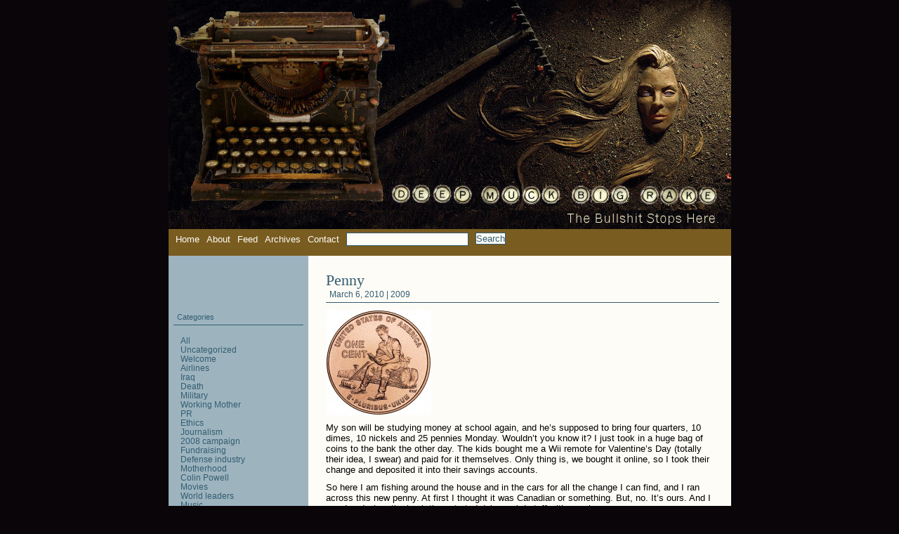

--- FILE ---
content_type: text/html; charset=UTF-8
request_url: https://deepmuckbigrake.com/tag/activities/
body_size: 43478
content:
<!DOCTYPE html PUBLIC "-//W3C//DTD XHTML 1.0 Transitional//EN" "http://www.w3.org/TR/xhtml1/DTD/xhtml1-transitional.dtd">
<html xmlns="http://www.w3.org/1999/xhtml">

<head profile="http://gmpg.org/xfn/11">
	<meta http-equiv="Content-Type" content="text/html; charset=UTF-8" />

	<title>Deep Muck Big Rake &raquo; Activities</title>

	<style type="text/css" media="screen">
		@import url( https://deepmuckbigrake.com/wp-content/themes/deepmuckbigrake/style.css );
	</style>

	<link rel="alternate" type="application/rss+xml" title="RSS 2.0" href="https://deepmuckbigrake.com/feed/" />
	
	<link rel="pingback" href="https://deepmuckbigrake.com/xmlrpc.php" />
        	<link rel='archives' title='April 2022' href='https://deepmuckbigrake.com/2022/04/' />
	<link rel='archives' title='December 2021' href='https://deepmuckbigrake.com/2021/12/' />
	<link rel='archives' title='June 2016' href='https://deepmuckbigrake.com/2016/06/' />
	<link rel='archives' title='May 2016' href='https://deepmuckbigrake.com/2016/05/' />
	<link rel='archives' title='April 2016' href='https://deepmuckbigrake.com/2016/04/' />
	<link rel='archives' title='September 2014' href='https://deepmuckbigrake.com/2014/09/' />
	<link rel='archives' title='March 2013' href='https://deepmuckbigrake.com/2013/03/' />
	<link rel='archives' title='August 2012' href='https://deepmuckbigrake.com/2012/08/' />
	<link rel='archives' title='March 2012' href='https://deepmuckbigrake.com/2012/03/' />
	<link rel='archives' title='February 2012' href='https://deepmuckbigrake.com/2012/02/' />
	<link rel='archives' title='January 2012' href='https://deepmuckbigrake.com/2012/01/' />
	<link rel='archives' title='October 2011' href='https://deepmuckbigrake.com/2011/10/' />
	<link rel='archives' title='September 2011' href='https://deepmuckbigrake.com/2011/09/' />
	<link rel='archives' title='August 2011' href='https://deepmuckbigrake.com/2011/08/' />
	<link rel='archives' title='July 2011' href='https://deepmuckbigrake.com/2011/07/' />
	<link rel='archives' title='June 2011' href='https://deepmuckbigrake.com/2011/06/' />
	<link rel='archives' title='May 2011' href='https://deepmuckbigrake.com/2011/05/' />
	<link rel='archives' title='April 2011' href='https://deepmuckbigrake.com/2011/04/' />
	<link rel='archives' title='March 2011' href='https://deepmuckbigrake.com/2011/03/' />
	<link rel='archives' title='February 2011' href='https://deepmuckbigrake.com/2011/02/' />
	<link rel='archives' title='January 2011' href='https://deepmuckbigrake.com/2011/01/' />
	<link rel='archives' title='December 2010' href='https://deepmuckbigrake.com/2010/12/' />
	<link rel='archives' title='November 2010' href='https://deepmuckbigrake.com/2010/11/' />
	<link rel='archives' title='October 2010' href='https://deepmuckbigrake.com/2010/10/' />
	<link rel='archives' title='September 2010' href='https://deepmuckbigrake.com/2010/09/' />
	<link rel='archives' title='August 2010' href='https://deepmuckbigrake.com/2010/08/' />
	<link rel='archives' title='July 2010' href='https://deepmuckbigrake.com/2010/07/' />
	<link rel='archives' title='June 2010' href='https://deepmuckbigrake.com/2010/06/' />
	<link rel='archives' title='May 2010' href='https://deepmuckbigrake.com/2010/05/' />
	<link rel='archives' title='April 2010' href='https://deepmuckbigrake.com/2010/04/' />
	<link rel='archives' title='March 2010' href='https://deepmuckbigrake.com/2010/03/' />
	<link rel='archives' title='February 2010' href='https://deepmuckbigrake.com/2010/02/' />
	<link rel='archives' title='January 2010' href='https://deepmuckbigrake.com/2010/01/' />
	<link rel='archives' title='December 2009' href='https://deepmuckbigrake.com/2009/12/' />
	<link rel='archives' title='November 2009' href='https://deepmuckbigrake.com/2009/11/' />
	<link rel='archives' title='October 2009' href='https://deepmuckbigrake.com/2009/10/' />
	<link rel='archives' title='September 2009' href='https://deepmuckbigrake.com/2009/09/' />
	<link rel='archives' title='August 2009' href='https://deepmuckbigrake.com/2009/08/' />
	<link rel='archives' title='July 2009' href='https://deepmuckbigrake.com/2009/07/' />
	<link rel='archives' title='June 2009' href='https://deepmuckbigrake.com/2009/06/' />
	<link rel='archives' title='May 2009' href='https://deepmuckbigrake.com/2009/05/' />
	<link rel='archives' title='April 2009' href='https://deepmuckbigrake.com/2009/04/' />
	<link rel='archives' title='March 2009' href='https://deepmuckbigrake.com/2009/03/' />
	<link rel='archives' title='February 2009' href='https://deepmuckbigrake.com/2009/02/' />
	<link rel='archives' title='January 2009' href='https://deepmuckbigrake.com/2009/01/' />
	<link rel='archives' title='December 2008' href='https://deepmuckbigrake.com/2008/12/' />
	<link rel='archives' title='November 2008' href='https://deepmuckbigrake.com/2008/11/' />
	<link rel='archives' title='October 2008' href='https://deepmuckbigrake.com/2008/10/' />
	<link rel='archives' title='September 2008' href='https://deepmuckbigrake.com/2008/09/' />
	<link rel='archives' title='August 2008' href='https://deepmuckbigrake.com/2008/08/' />
	<link rel='archives' title='July 2008' href='https://deepmuckbigrake.com/2008/07/' />
	<link rel='archives' title='June 2008' href='https://deepmuckbigrake.com/2008/06/' />
	<link rel='archives' title='May 2008' href='https://deepmuckbigrake.com/2008/05/' />
	<link rel='archives' title='April 2008' href='https://deepmuckbigrake.com/2008/04/' />
	<link rel='archives' title='March 2008' href='https://deepmuckbigrake.com/2008/03/' />
	<link rel='archives' title='February 2008' href='https://deepmuckbigrake.com/2008/02/' />
	<link rel='archives' title='January 2008' href='https://deepmuckbigrake.com/2008/01/' />
	<link rel='archives' title='December 2007' href='https://deepmuckbigrake.com/2007/12/' />
	<link rel='archives' title='November 2007' href='https://deepmuckbigrake.com/2007/11/' />
	<link rel='archives' title='October 2007' href='https://deepmuckbigrake.com/2007/10/' />
	<link rel='archives' title='September 2007' href='https://deepmuckbigrake.com/2007/09/' />
	<link rel='archives' title='August 2007' href='https://deepmuckbigrake.com/2007/08/' />
	<link rel='archives' title='July 2007' href='https://deepmuckbigrake.com/2007/07/' />
	<meta name='robots' content='max-image-preview:large' />
<link rel="alternate" type="application/rss+xml" title="Deep Muck Big Rake &raquo; Activities Tag Feed" href="https://deepmuckbigrake.com/tag/activities/feed/" />
<style id='wp-img-auto-sizes-contain-inline-css' type='text/css'>
img:is([sizes=auto i],[sizes^="auto," i]){contain-intrinsic-size:3000px 1500px}
/*# sourceURL=wp-img-auto-sizes-contain-inline-css */
</style>
<style id='wp-emoji-styles-inline-css' type='text/css'>

	img.wp-smiley, img.emoji {
		display: inline !important;
		border: none !important;
		box-shadow: none !important;
		height: 1em !important;
		width: 1em !important;
		margin: 0 0.07em !important;
		vertical-align: -0.1em !important;
		background: none !important;
		padding: 0 !important;
	}
/*# sourceURL=wp-emoji-styles-inline-css */
</style>
<style id='wp-block-library-inline-css' type='text/css'>
:root{--wp-block-synced-color:#7a00df;--wp-block-synced-color--rgb:122,0,223;--wp-bound-block-color:var(--wp-block-synced-color);--wp-editor-canvas-background:#ddd;--wp-admin-theme-color:#007cba;--wp-admin-theme-color--rgb:0,124,186;--wp-admin-theme-color-darker-10:#006ba1;--wp-admin-theme-color-darker-10--rgb:0,107,160.5;--wp-admin-theme-color-darker-20:#005a87;--wp-admin-theme-color-darker-20--rgb:0,90,135;--wp-admin-border-width-focus:2px}@media (min-resolution:192dpi){:root{--wp-admin-border-width-focus:1.5px}}.wp-element-button{cursor:pointer}:root .has-very-light-gray-background-color{background-color:#eee}:root .has-very-dark-gray-background-color{background-color:#313131}:root .has-very-light-gray-color{color:#eee}:root .has-very-dark-gray-color{color:#313131}:root .has-vivid-green-cyan-to-vivid-cyan-blue-gradient-background{background:linear-gradient(135deg,#00d084,#0693e3)}:root .has-purple-crush-gradient-background{background:linear-gradient(135deg,#34e2e4,#4721fb 50%,#ab1dfe)}:root .has-hazy-dawn-gradient-background{background:linear-gradient(135deg,#faaca8,#dad0ec)}:root .has-subdued-olive-gradient-background{background:linear-gradient(135deg,#fafae1,#67a671)}:root .has-atomic-cream-gradient-background{background:linear-gradient(135deg,#fdd79a,#004a59)}:root .has-nightshade-gradient-background{background:linear-gradient(135deg,#330968,#31cdcf)}:root .has-midnight-gradient-background{background:linear-gradient(135deg,#020381,#2874fc)}:root{--wp--preset--font-size--normal:16px;--wp--preset--font-size--huge:42px}.has-regular-font-size{font-size:1em}.has-larger-font-size{font-size:2.625em}.has-normal-font-size{font-size:var(--wp--preset--font-size--normal)}.has-huge-font-size{font-size:var(--wp--preset--font-size--huge)}.has-text-align-center{text-align:center}.has-text-align-left{text-align:left}.has-text-align-right{text-align:right}.has-fit-text{white-space:nowrap!important}#end-resizable-editor-section{display:none}.aligncenter{clear:both}.items-justified-left{justify-content:flex-start}.items-justified-center{justify-content:center}.items-justified-right{justify-content:flex-end}.items-justified-space-between{justify-content:space-between}.screen-reader-text{border:0;clip-path:inset(50%);height:1px;margin:-1px;overflow:hidden;padding:0;position:absolute;width:1px;word-wrap:normal!important}.screen-reader-text:focus{background-color:#ddd;clip-path:none;color:#444;display:block;font-size:1em;height:auto;left:5px;line-height:normal;padding:15px 23px 14px;text-decoration:none;top:5px;width:auto;z-index:100000}html :where(.has-border-color){border-style:solid}html :where([style*=border-top-color]){border-top-style:solid}html :where([style*=border-right-color]){border-right-style:solid}html :where([style*=border-bottom-color]){border-bottom-style:solid}html :where([style*=border-left-color]){border-left-style:solid}html :where([style*=border-width]){border-style:solid}html :where([style*=border-top-width]){border-top-style:solid}html :where([style*=border-right-width]){border-right-style:solid}html :where([style*=border-bottom-width]){border-bottom-style:solid}html :where([style*=border-left-width]){border-left-style:solid}html :where(img[class*=wp-image-]){height:auto;max-width:100%}:where(figure){margin:0 0 1em}html :where(.is-position-sticky){--wp-admin--admin-bar--position-offset:var(--wp-admin--admin-bar--height,0px)}@media screen and (max-width:600px){html :where(.is-position-sticky){--wp-admin--admin-bar--position-offset:0px}}

/*# sourceURL=wp-block-library-inline-css */
</style>
<style id='classic-theme-styles-inline-css' type='text/css'>
/*! This file is auto-generated */
.wp-block-button__link{color:#fff;background-color:#32373c;border-radius:9999px;box-shadow:none;text-decoration:none;padding:calc(.667em + 2px) calc(1.333em + 2px);font-size:1.125em}.wp-block-file__button{background:#32373c;color:#fff;text-decoration:none}
/*# sourceURL=/wp-includes/css/classic-themes.min.css */
</style>
<link rel='stylesheet' id='titan-adminbar-styles-css' href='https://deepmuckbigrake.com/wp-content/plugins/anti-spam/assets/css/admin-bar.css?ver=7.4.0' type='text/css' media='all' />
<link rel="https://api.w.org/" href="https://deepmuckbigrake.com/wp-json/" /><link rel="alternate" title="JSON" type="application/json" href="https://deepmuckbigrake.com/wp-json/wp/v2/tags/891" /><link rel="EditURI" type="application/rsd+xml" title="RSD" href="https://deepmuckbigrake.com/xmlrpc.php?rsd" />
	
<style type="text/css">
	ul.farc{
	}
	ul.farc li{
		}
	ul.farc li a{
	}
</style>
	
</head>

<body data-rsssl=1>

<div id="container">

<div id="container-image"></div>



<div id="topmenu">

<a href="">Home</a>
<a href="/about/">About</a>
<a href="https://deepmuckbigrake.com/feed" title="Subscribe to my feed, Deep Muck Big Rake" rel="alternate" type="application/rss+xml">Feed</a>
<a href="/archives/">Archives</a>
<a href="mailto:deepmuckbigrake@yahoo.com">Contact</a>
<form method="get" id="searchform" action="/index.php">
<p><input type="text" value="" name="s" id="s" />
<input type="submit" id="searchsubmit" value="Search" />
</p>
</form>

</div>
<div id="content">


<div class="storycontent">

    <h1>Penny</h1>
 
    <h3>March 6, 2010 | <a href="https://deepmuckbigrake.com/category/2009/" rel="category tag">2009</a></h3>
	
	<p><a href='https://deepmuckbigrake.com/wp-content/uploads/2010/03/penny.jpg' target = "blank"><img decoding="async" src="https://deepmuckbigrake.com/wp-content/uploads/2010/03/penny-150x150.jpg" alt="" title="penny" width="150" height="150" class="alignnone size-thumbnail wp-image-2135" srcset="https://deepmuckbigrake.com/wp-content/uploads/2010/03/penny-150x150.jpg 150w, https://deepmuckbigrake.com/wp-content/uploads/2010/03/penny-300x300.jpg 300w, https://deepmuckbigrake.com/wp-content/uploads/2010/03/penny.jpg 854w" sizes="(max-width: 150px) 100vw, 150px" /></a></p>
<p>My son will be studying money at school again, and he&#8217;s supposed to bring four quarters, 10 dimes, 10 nickels and 25 pennies Monday. Wouldn&#8217;t you know it? I just took in a huge bag of coins to the bank the other day. The kids bought me a Wii remote for Valentine&#8217;s Day (totally their idea, I swear) and paid for it themselves. Only thing is, we bought it online, so I took their change and deposited it into their savings accounts.</p>
<p>So here I am fishing around the house and in the cars for all the change I can find, and I ran across this new penny. At first I thought it was Canadian or something. But, no. It&#8217;s ours. And I wondered when the heck they started doing weird stuff with pennies.</p>
<p>Turns out: last year, after almost 50 years of the same thing on the back of a penny. The back of the penny was redesigned to celebrate the bicentennial of Abraham Lincoln&#8217;s birth. This one is known as the &#8220;Indiana Penny&#8221; because it shows him &#8220;reading while taking a break from rail splitting&#8221; in Indiana.</p>
<p>Ah well. Learn something new every day.</p>
<p>Anyone have nickels? I&#8217;m still four short.</p>

    <div class="post">
                


Posted by Becky @ <a href="https://deepmuckbigrake.com/2010/03/06/penny/" rel="bookmark" title="Permanent Link">6:13 pm</a>  | <a href="https://deepmuckbigrake.com/2010/03/06/penny/#comments" class="comments-link" >3 Comments</a>&nbsp;&nbsp;    </div>

</div>
	
	<!--
	<rdf:RDF xmlns:rdf="http://www.w3.org/1999/02/22-rdf-syntax-ns#"
			xmlns:dc="http://purl.org/dc/elements/1.1/"
			xmlns:trackback="http://madskills.com/public/xml/rss/module/trackback/">
		<rdf:Description rdf:about="https://deepmuckbigrake.com/2010/03/06/penny/"
    dc:identifier="https://deepmuckbigrake.com/2010/03/06/penny/"
    dc:title="Penny"
    trackback:ping="https://deepmuckbigrake.com/2010/03/06/penny/trackback/" />
</rdf:RDF>	-->


<div class="navigation">
<div class="alignleft"></div>
<div class="alignright"></div>
</div>


</div>


<div id="side">

<br /><br />

<ul></ul>
<br />

<h3>Categories</h3>
<ul><li class='cat-item-all'><a href='https://deepmuckbigrake.com/'>All</a></li>	<li class="cat-item cat-item-1"><a href="https://deepmuckbigrake.com/category/uncategorized/">Uncategorized</a>
</li>
	<li class="cat-item cat-item-3"><a href="https://deepmuckbigrake.com/category/welcome/">Welcome</a>
</li>
	<li class="cat-item cat-item-4"><a href="https://deepmuckbigrake.com/category/airlines/">Airlines</a>
</li>
	<li class="cat-item cat-item-5"><a href="https://deepmuckbigrake.com/category/iraq/">Iraq</a>
</li>
	<li class="cat-item cat-item-7"><a href="https://deepmuckbigrake.com/category/death/">Death</a>
</li>
	<li class="cat-item cat-item-8"><a href="https://deepmuckbigrake.com/category/military/">Military</a>
</li>
	<li class="cat-item cat-item-9"><a href="https://deepmuckbigrake.com/category/working-mother/">Working Mother</a>
</li>
	<li class="cat-item cat-item-10"><a href="https://deepmuckbigrake.com/category/pr/">PR</a>
</li>
	<li class="cat-item cat-item-11"><a href="https://deepmuckbigrake.com/category/ethics/">Ethics</a>
</li>
	<li class="cat-item cat-item-12"><a href="https://deepmuckbigrake.com/category/journalism/">Journalism</a>
</li>
	<li class="cat-item cat-item-13"><a href="https://deepmuckbigrake.com/category/2008-campaign/">2008 campaign</a>
</li>
	<li class="cat-item cat-item-14"><a href="https://deepmuckbigrake.com/category/fundraising/">Fundraising</a>
</li>
	<li class="cat-item cat-item-15"><a href="https://deepmuckbigrake.com/category/defense-industry/">Defense industry</a>
</li>
	<li class="cat-item cat-item-17"><a href="https://deepmuckbigrake.com/category/motherhood/">Motherhood</a>
</li>
	<li class="cat-item cat-item-19"><a href="https://deepmuckbigrake.com/category/colin-powell/">Colin Powell</a>
</li>
	<li class="cat-item cat-item-20"><a href="https://deepmuckbigrake.com/category/movies/">Movies</a>
</li>
	<li class="cat-item cat-item-23"><a href="https://deepmuckbigrake.com/category/world-leaders/">World leaders</a>
</li>
	<li class="cat-item cat-item-24"><a href="https://deepmuckbigrake.com/category/music/">Music</a>
</li>
	<li class="cat-item cat-item-25"><a href="https://deepmuckbigrake.com/category/caption-contest/">Caption contest</a>
</li>
	<li class="cat-item cat-item-27"><a href="https://deepmuckbigrake.com/category/msm/">MSM</a>
</li>
	<li class="cat-item cat-item-28"><a href="https://deepmuckbigrake.com/category/paris-hilton-effect/">Paris Hilton Effect</a>
</li>
	<li class="cat-item cat-item-29"><a href="https://deepmuckbigrake.com/category/stop-the-presses/">Stop the presses!</a>
</li>
	<li class="cat-item cat-item-30"><a href="https://deepmuckbigrake.com/category/dignitary-visits/">Dignitary visits</a>
</li>
	<li class="cat-item cat-item-31"><a href="https://deepmuckbigrake.com/category/my-neighborhood/">My neighborhood</a>
</li>
	<li class="cat-item cat-item-32"><a href="https://deepmuckbigrake.com/category/local-news/">Local news</a>
</li>
	<li class="cat-item cat-item-33"><a href="https://deepmuckbigrake.com/category/family/">Family</a>
</li>
	<li class="cat-item cat-item-34"><a href="https://deepmuckbigrake.com/category/work/">Work</a>
</li>
	<li class="cat-item cat-item-36"><a href="https://deepmuckbigrake.com/category/afghanistan/">Afghanistan</a>
</li>
	<li class="cat-item cat-item-37"><a href="https://deepmuckbigrake.com/category/middle-east/">Middle East</a>
</li>
	<li class="cat-item cat-item-38"><a href="https://deepmuckbigrake.com/category/debates/">Debates</a>
</li>
	<li class="cat-item cat-item-39"><a href="https://deepmuckbigrake.com/category/vacation/">Vacation</a>
</li>
	<li class="cat-item cat-item-40"><a href="https://deepmuckbigrake.com/category/books/">Books</a>
</li>
	<li class="cat-item cat-item-41"><a href="https://deepmuckbigrake.com/category/school/">School</a>
</li>
	<li class="cat-item cat-item-42"><a href="https://deepmuckbigrake.com/category/blogging/">Blogging</a>
</li>
	<li class="cat-item cat-item-45"><a href="https://deepmuckbigrake.com/category/thinking-blogger-award/">Thinking Blogger Award</a>
</li>
	<li class="cat-item cat-item-46"><a href="https://deepmuckbigrake.com/category/mrap-vehicles/">MRAP vehicles</a>
</li>
	<li class="cat-item cat-item-47"><a href="https://deepmuckbigrake.com/category/lawyers/">Lawyers</a>
</li>
	<li class="cat-item cat-item-48"><a href="https://deepmuckbigrake.com/category/getting-sick/">Getting sick</a>
</li>
	<li class="cat-item cat-item-49"><a href="https://deepmuckbigrake.com/category/weird-things/">Weird things</a>
</li>
	<li class="cat-item cat-item-50"><a href="https://deepmuckbigrake.com/category/traveling/">Traveling</a>
</li>
	<li class="cat-item cat-item-51"><a href="https://deepmuckbigrake.com/category/research/">Research</a>
</li>
	<li class="cat-item cat-item-52"><a href="https://deepmuckbigrake.com/category/statistics/">Statistics</a>
</li>
	<li class="cat-item cat-item-53"><a href="https://deepmuckbigrake.com/category/george-bush/">George Bush</a>
</li>
	<li class="cat-item cat-item-54"><a href="https://deepmuckbigrake.com/category/guest-post/">Guest post</a>
</li>
	<li class="cat-item cat-item-55"><a href="https://deepmuckbigrake.com/category/education/">Education</a>
</li>
	<li class="cat-item cat-item-56"><a href="https://deepmuckbigrake.com/category/parenting/">Parenting</a>
</li>
	<li class="cat-item cat-item-57"><a href="https://deepmuckbigrake.com/category/opinion/">Opinion</a>
</li>
	<li class="cat-item cat-item-58"><a href="https://deepmuckbigrake.com/category/dad2twins/">Dad2twins</a>
</li>
	<li class="cat-item cat-item-59"><a href="https://deepmuckbigrake.com/category/words/">Words</a>
</li>
	<li class="cat-item cat-item-60"><a href="https://deepmuckbigrake.com/category/stephen-king/">Stephen King</a>
</li>
	<li class="cat-item cat-item-61"><a href="https://deepmuckbigrake.com/category/north-carolina/">North Carolina</a>
</li>
	<li class="cat-item cat-item-62"><a href="https://deepmuckbigrake.com/category/souvenirs/">Souvenirs</a>
</li>
	<li class="cat-item cat-item-63"><a href="https://deepmuckbigrake.com/category/lawsuit/">Lawsuit</a>
</li>
	<li class="cat-item cat-item-64"><a href="https://deepmuckbigrake.com/category/nebraska/">Nebraska</a>
</li>
	<li class="cat-item cat-item-65"><a href="https://deepmuckbigrake.com/category/ernie-chambers/">Ernie Chambers</a>
</li>
	<li class="cat-item cat-item-66"><a href="https://deepmuckbigrake.com/category/safety/">Safety</a>
</li>
	<li class="cat-item cat-item-67"><a href="https://deepmuckbigrake.com/category/traffic/">Traffic</a>
</li>
	<li class="cat-item cat-item-68"><a href="https://deepmuckbigrake.com/category/audience-participation/">Audience participation</a>
</li>
	<li class="cat-item cat-item-69"><a href="https://deepmuckbigrake.com/category/quotes/">Quotes</a>
</li>
	<li class="cat-item cat-item-70"><a href="https://deepmuckbigrake.com/category/picking-nits/">Picking nits</a>
</li>
	<li class="cat-item cat-item-71"><a href="https://deepmuckbigrake.com/category/myanmar/">Myanmar</a>
</li>
	<li class="cat-item cat-item-72"><a href="https://deepmuckbigrake.com/category/media/">Media</a>
</li>
	<li class="cat-item cat-item-73"><a href="https://deepmuckbigrake.com/category/advertising/">Advertising</a>
</li>
	<li class="cat-item cat-item-74"><a href="https://deepmuckbigrake.com/category/mtv/">MTV</a>
</li>
	<li class="cat-item cat-item-76"><a href="https://deepmuckbigrake.com/category/delurking-day/">Delurking Day</a>
</li>
	<li class="cat-item cat-item-77"><a href="https://deepmuckbigrake.com/category/race/">Race</a>
</li>
	<li class="cat-item cat-item-79"><a href="https://deepmuckbigrake.com/category/dc/">D.C.</a>
</li>
	<li class="cat-item cat-item-80"><a href="https://deepmuckbigrake.com/category/shoes/">Shoes</a>
</li>
	<li class="cat-item cat-item-81"><a href="https://deepmuckbigrake.com/category/weather/">Weather</a>
</li>
	<li class="cat-item cat-item-83"><a href="https://deepmuckbigrake.com/category/slbtm/">SLBTM</a>
</li>
	<li class="cat-item cat-item-84"><a href="https://deepmuckbigrake.com/category/health/">Health</a>
</li>
	<li class="cat-item cat-item-85"><a href="https://deepmuckbigrake.com/category/medical/">Medical</a>
</li>
	<li class="cat-item cat-item-86"><a href="https://deepmuckbigrake.com/category/pharma/">Pharma</a>
</li>
	<li class="cat-item cat-item-87"><a href="https://deepmuckbigrake.com/category/breast-cancer/">Breast cancer</a>
</li>
	<li class="cat-item cat-item-89"><a href="https://deepmuckbigrake.com/category/benefits/">Benefits</a>
</li>
	<li class="cat-item cat-item-90"><a href="https://deepmuckbigrake.com/category/ecuador/">Ecuador</a>
</li>
	<li class="cat-item cat-item-91"><a href="https://deepmuckbigrake.com/category/ppd/">PPD</a>
</li>
	<li class="cat-item cat-item-92"><a href="https://deepmuckbigrake.com/category/mothers-act/">MOTHERS Act</a>
</li>
	<li class="cat-item cat-item-93"><a href="https://deepmuckbigrake.com/category/tracy-thompson/">Tracy Thompson</a>
</li>
	<li class="cat-item cat-item-96"><a href="https://deepmuckbigrake.com/category/fema/">FEMA</a>
</li>
	<li class="cat-item cat-item-97"><a href="https://deepmuckbigrake.com/category/us-government/">U.S. government</a>
</li>
	<li class="cat-item cat-item-98"><a href="https://deepmuckbigrake.com/category/california-fires/">California fires</a>
</li>
	<li class="cat-item cat-item-99"><a href="https://deepmuckbigrake.com/category/blackwater/">Blackwater</a>
</li>
	<li class="cat-item cat-item-100"><a href="https://deepmuckbigrake.com/category/stuff/">Stuff</a>
</li>
	<li class="cat-item cat-item-101"><a href="https://deepmuckbigrake.com/category/blogland-games/">Blogland games</a>
</li>
	<li class="cat-item cat-item-102"><a href="https://deepmuckbigrake.com/category/veterans-day/">Veterans Day</a>
</li>
	<li class="cat-item cat-item-103"><a href="https://deepmuckbigrake.com/category/iava/">IAVA</a>
</li>
	<li class="cat-item cat-item-104"><a href="https://deepmuckbigrake.com/category/rfid/">RFID</a>
</li>
	<li class="cat-item cat-item-105"><a href="https://deepmuckbigrake.com/category/pharmaceuticals/">Pharmaceuticals</a>
</li>
	<li class="cat-item cat-item-106"><a href="https://deepmuckbigrake.com/category/en-far/">En far</a>
</li>
	<li class="cat-item cat-item-107"><a href="https://deepmuckbigrake.com/category/denmark/">Denmark</a>
</li>
	<li class="cat-item cat-item-108"><a href="https://deepmuckbigrake.com/category/daddy-bloggers/">Daddy bloggers</a>
</li>
	<li class="cat-item cat-item-109"><a href="https://deepmuckbigrake.com/category/economics/">Economics</a>
</li>
	<li class="cat-item cat-item-110"><a href="https://deepmuckbigrake.com/category/politics/">Politics</a>
</li>
	<li class="cat-item cat-item-111"><a href="https://deepmuckbigrake.com/category/iceland/">Iceland</a>
</li>
	<li class="cat-item cat-item-112"><a href="https://deepmuckbigrake.com/category/norway/">Norway</a>
</li>
	<li class="cat-item cat-item-113"><a href="https://deepmuckbigrake.com/category/iran/">Iran</a>
</li>
	<li class="cat-item cat-item-114"><a href="https://deepmuckbigrake.com/category/triplets/">Triplets</a>
</li>
	<li class="cat-item cat-item-115"><a href="https://deepmuckbigrake.com/category/quadruplets/">Quadruplets</a>
</li>
	<li class="cat-item cat-item-116"><a href="https://deepmuckbigrake.com/category/quintuplets/">Quintuplets</a>
</li>
	<li class="cat-item cat-item-117"><a href="https://deepmuckbigrake.com/category/photography/">Photography</a>
</li>
	<li class="cat-item cat-item-118"><a href="https://deepmuckbigrake.com/category/television/">Television</a>
</li>
	<li class="cat-item cat-item-119"><a href="https://deepmuckbigrake.com/category/1980s/">1980s</a>
</li>
	<li class="cat-item cat-item-120"><a href="https://deepmuckbigrake.com/category/twins/">Twins</a>
</li>
	<li class="cat-item cat-item-121"><a href="https://deepmuckbigrake.com/category/friends/">Friends</a>
</li>
	<li class="cat-item cat-item-122"><a href="https://deepmuckbigrake.com/category/thanksgiving/">Thanksgiving</a>
</li>
	<li class="cat-item cat-item-123"><a href="https://deepmuckbigrake.com/category/winter/">Winter</a>
</li>
	<li class="cat-item cat-item-124"><a href="https://deepmuckbigrake.com/category/santa/">Santa</a>
</li>
	<li class="cat-item cat-item-125"><a href="https://deepmuckbigrake.com/category/guest-blogger/">Guest blogger</a>
</li>
	<li class="cat-item cat-item-126"><a href="https://deepmuckbigrake.com/category/customer-service/">Customer service</a>
</li>
	<li class="cat-item cat-item-127"><a href="https://deepmuckbigrake.com/category/no-clothes/">No clothes!</a>
</li>
	<li class="cat-item cat-item-128"><a href="https://deepmuckbigrake.com/category/privacy/">Privacy</a>
</li>
	<li class="cat-item cat-item-129"><a href="https://deepmuckbigrake.com/category/holidays/">Holidays</a>
</li>
	<li class="cat-item cat-item-130"><a href="https://deepmuckbigrake.com/category/katie-couric/">Katie Couric</a>
</li>
	<li class="cat-item cat-item-131"><a href="https://deepmuckbigrake.com/category/hillary-clinton/">Hillary Clinton</a>
</li>
	<li class="cat-item cat-item-132"><a href="https://deepmuckbigrake.com/category/barack-obama/">Barack Obama</a>
</li>
	<li class="cat-item cat-item-133"><a href="https://deepmuckbigrake.com/category/john-mccain/">John McCain</a>
</li>
	<li class="cat-item cat-item-134"><a href="https://deepmuckbigrake.com/category/heart/">Heart</a>
</li>
	<li class="cat-item cat-item-135"><a href="https://deepmuckbigrake.com/category/citizen-of-the-month/">Citizen of the Month</a>
</li>
	<li class="cat-item cat-item-136"><a href="https://deepmuckbigrake.com/category/a-juicy-life/">A Juicy Life</a>
</li>
	<li class="cat-item cat-item-137"><a href="https://deepmuckbigrake.com/category/france/">France</a>
</li>
	<li class="cat-item cat-item-138"><a href="https://deepmuckbigrake.com/category/valentines-day/">Valentine&#039;s Day</a>
</li>
	<li class="cat-item cat-item-140"><a href="https://deepmuckbigrake.com/category/great-interview-experiment/">Great Interview Experiment</a>
</li>
	<li class="cat-item cat-item-147"><a href="https://deepmuckbigrake.com/category/colbert-report/">Colbert Report</a>
</li>
	<li class="cat-item cat-item-151"><a href="https://deepmuckbigrake.com/category/lorne-michaels/">Lorne Michaels</a>
</li>
	<li class="cat-item cat-item-152"><a href="https://deepmuckbigrake.com/category/snl/">SNL</a>
</li>
	<li class="cat-item cat-item-153"><a href="https://deepmuckbigrake.com/category/im-kidding/">I&#039;m kidding</a>
</li>
	<li class="cat-item cat-item-155"><a href="https://deepmuckbigrake.com/category/magpie-musing/">Magpie Musing</a>
</li>
	<li class="cat-item cat-item-156"><a href="https://deepmuckbigrake.com/category/sextuplets/">Sextuplets</a>
</li>
	<li class="cat-item cat-item-157"><a href="https://deepmuckbigrake.com/category/los-lonely-boys/">Los Lonely Boys</a>
</li>
	<li class="cat-item cat-item-158"><a href="https://deepmuckbigrake.com/category/matt-damon/">Matt Damon</a>
</li>
	<li class="cat-item cat-item-159"><a href="https://deepmuckbigrake.com/category/visa/">Visa</a>
</li>
	<li class="cat-item cat-item-161"><a href="https://deepmuckbigrake.com/category/procter-gamble/">Procter &amp; Gamble</a>
</li>
	<li class="cat-item cat-item-165"><a href="https://deepmuckbigrake.com/category/american-idol/">American Idol</a>
</li>
	<li class="cat-item cat-item-166"><a href="https://deepmuckbigrake.com/category/leslie-bennetts/">Leslie Bennetts</a>
</li>
	<li class="cat-item cat-item-167"><a href="https://deepmuckbigrake.com/category/linda-hirshman/">Linda Hirshman</a>
</li>
	<li class="cat-item cat-item-168"><a href="https://deepmuckbigrake.com/category/verizon/">Verizon</a>
</li>
	<li class="cat-item cat-item-169"><a href="https://deepmuckbigrake.com/category/memorial-day/">Memorial Day</a>
</li>
	<li class="cat-item cat-item-170"><a href="https://deepmuckbigrake.com/category/banks/">Banks</a>
</li>
	<li class="cat-item cat-item-171"><a href="https://deepmuckbigrake.com/category/gunfighter/">Gunfighter</a>
</li>
	<li class="cat-item cat-item-172"><a href="https://deepmuckbigrake.com/category/sarah-palin/">Sarah Palin</a>
</li>
	<li class="cat-item cat-item-173"><a href="https://deepmuckbigrake.com/category/alec-baldwin/">Alec Baldwin</a>
</li>
	<li class="cat-item cat-item-174"><a href="https://deepmuckbigrake.com/category/food/">Food</a>
</li>
	<li class="cat-item cat-item-175"><a href="https://deepmuckbigrake.com/category/apples/">Apples</a>
</li>
	<li class="cat-item cat-item-176"><a href="https://deepmuckbigrake.com/category/iowa/">Iowa</a>
</li>
	<li class="cat-item cat-item-177"><a href="https://deepmuckbigrake.com/category/campbell-brown/">Campbell Brown</a>
</li>
	<li class="cat-item cat-item-178"><a href="https://deepmuckbigrake.com/category/birthday/">Birthday</a>
</li>
	<li class="cat-item cat-item-179"><a href="https://deepmuckbigrake.com/category/goon-squad-sarah/">Goon Squad Sarah</a>
</li>
	<li class="cat-item cat-item-180"><a href="https://deepmuckbigrake.com/category/devra-renner/">Devra Renner</a>
</li>
	<li class="cat-item cat-item-182"><a href="https://deepmuckbigrake.com/category/magazines/">Magazines</a>
</li>
	<li class="cat-item cat-item-183"><a href="https://deepmuckbigrake.com/category/the-sun/">The Sun</a>
</li>
	<li class="cat-item cat-item-184"><a href="https://deepmuckbigrake.com/category/2008/">2008</a>
</li>
	<li class="cat-item cat-item-185"><a href="https://deepmuckbigrake.com/category/2009/">2009</a>
</li>
	<li class="cat-item cat-item-186"><a href="https://deepmuckbigrake.com/category/new-year/">New Year</a>
</li>
	<li class="cat-item cat-item-187"><a href="https://deepmuckbigrake.com/category/twitter/">Twitter</a>
</li>
	<li class="cat-item cat-item-188"><a href="https://deepmuckbigrake.com/category/the-today-show/">The Today Show</a>
</li>
	<li class="cat-item cat-item-189"><a href="https://deepmuckbigrake.com/category/internet/">Internet</a>
</li>
	<li class="cat-item cat-item-190"><a href="https://deepmuckbigrake.com/category/yahoo/">Yahoo!</a>
</li>
	<li class="cat-item cat-item-192"><a href="https://deepmuckbigrake.com/category/kevin-costner/">Kevin Costner</a>
</li>
	<li class="cat-item cat-item-193"><a href="https://deepmuckbigrake.com/category/wordless-wednesday/">Wordless Wednesday</a>
</li>
	<li class="cat-item cat-item-195"><a href="https://deepmuckbigrake.com/category/florida/">Florida</a>
</li>
	<li class="cat-item cat-item-196"><a href="https://deepmuckbigrake.com/category/brad-pitt/">Brad Pitt</a>
</li>
	<li class="cat-item cat-item-197"><a href="https://deepmuckbigrake.com/category/nancy-pelosi/">Nancy Pelosi</a>
</li>
	<li class="cat-item cat-item-198"><a href="https://deepmuckbigrake.com/category/spring/">Spring</a>
</li>
	<li class="cat-item cat-item-199"><a href="https://deepmuckbigrake.com/category/judy-blume/">Judy Blume</a>
</li>
	<li class="cat-item cat-item-200"><a href="https://deepmuckbigrake.com/category/mothers-day/">Mother&#039;s Day</a>
</li>
	<li class="cat-item cat-item-201"><a href="https://deepmuckbigrake.com/category/social-media/">Social media</a>
</li>
	<li class="cat-item cat-item-202"><a href="https://deepmuckbigrake.com/category/michelle-obama/">Michelle Obama</a>
</li>
	<li class="cat-item cat-item-203"><a href="https://deepmuckbigrake.com/category/bright-horizons/">Bright Horizons</a>
</li>
	<li class="cat-item cat-item-204"><a href="https://deepmuckbigrake.com/category/pnc/">PNC</a>
</li>
	<li class="cat-item cat-item-205"><a href="https://deepmuckbigrake.com/category/corporate-voices-for-working-families/">Corporate Voices for Working Families</a>
</li>
	<li class="cat-item cat-item-206"><a href="https://deepmuckbigrake.com/category/garden/">Garden</a>
</li>
	<li class="cat-item cat-item-209"><a href="https://deepmuckbigrake.com/category/summer/">Summer</a>
</li>
	<li class="cat-item cat-item-221"><a href="https://deepmuckbigrake.com/category/blogher/">BlogHer</a>
</li>
	<li class="cat-item cat-item-247"><a href="https://deepmuckbigrake.com/category/authors/">Authors</a>
</li>
	<li class="cat-item cat-item-272"><a href="https://deepmuckbigrake.com/category/stieg-larsson/">Stieg Larsson</a>
</li>
	<li class="cat-item cat-item-276"><a href="https://deepmuckbigrake.com/category/valerie-jarrett/">Valerie Jarrett</a>
</li>
	<li class="cat-item cat-item-289"><a href="https://deepmuckbigrake.com/category/simply-recipes/">Simply Recipes</a>
</li>
	<li class="cat-item cat-item-316"><a href="https://deepmuckbigrake.com/category/music/the-snake-charmers/">The Snake Charmers</a>
</li>
	<li class="cat-item cat-item-369"><a href="https://deepmuckbigrake.com/category/maria-shriver/">Maria Shriver</a>
</li>
	<li class="cat-item cat-item-419"><a href="https://deepmuckbigrake.com/category/gloria-feldt/">Gloria Feldt</a>
</li>
	<li class="cat-item cat-item-420"><a href="https://deepmuckbigrake.com/category/bookadee/">Bookadee</a>
</li>
	<li class="cat-item cat-item-443"><a href="https://deepmuckbigrake.com/category/women/">Women</a>
</li>
	<li class="cat-item cat-item-449"><a href="https://deepmuckbigrake.com/category/blizzard/">Blizzard</a>
</li>
	<li class="cat-item cat-item-480"><a href="https://deepmuckbigrake.com/category/2010/">2010</a>
</li>
	<li class="cat-item cat-item-652"><a href="https://deepmuckbigrake.com/category/italy/">Italy</a>
</li>
	<li class="cat-item cat-item-806"><a href="https://deepmuckbigrake.com/category/dr-seuss/">Dr. Seuss</a>
</li>
	<li class="cat-item cat-item-825"><a href="https://deepmuckbigrake.com/category/home/">Home</a>
</li>
	<li class="cat-item cat-item-838"><a href="https://deepmuckbigrake.com/category/wine/">Wine</a>
</li>
	<li class="cat-item cat-item-927"><a href="https://deepmuckbigrake.com/category/iowa/forest-city/">Forest City</a>
</li>
	<li class="cat-item cat-item-1245"><a href="https://deepmuckbigrake.com/category/feminism/">Feminism</a>
</li>
	<li class="cat-item cat-item-1320"><a href="https://deepmuckbigrake.com/category/books/tlc-book-tours/">TLC Book Tours</a>
</li>
	<li class="cat-item cat-item-1438"><a href="https://deepmuckbigrake.com/category/book-club/">Book Club</a>
</li>
	<li class="cat-item cat-item-1440"><a href="https://deepmuckbigrake.com/category/media-literacy/">Media literacy</a>
</li>
	<li class="cat-item cat-item-1450"><a href="https://deepmuckbigrake.com/category/books/susan-douglas/">Susan Douglas</a>
</li>
	<li class="cat-item cat-item-1451"><a href="https://deepmuckbigrake.com/category/books/joan-williams/">Joan Williams</a>
</li>
	<li class="cat-item cat-item-1452"><a href="https://deepmuckbigrake.com/category/books/jennifer-pozner/">Jennifer Pozner</a>
</li>
	<li class="cat-item cat-item-1459"><a href="https://deepmuckbigrake.com/category/food/educated-palate-guiliano-lael-hazans-blog/">Educated Palate: Guiliano &amp; Lael Hazan&#039;s blog</a>
</li>
	<li class="cat-item cat-item-1494"><a href="https://deepmuckbigrake.com/category/books/peggy-orenstein/">Peggy Orenstein</a>
</li>
	<li class="cat-item cat-item-1509"><a href="https://deepmuckbigrake.com/category/books/geraldine-brooks/">Geraldine Brooks</a>
</li>
	<li class="cat-item cat-item-1511"><a href="https://deepmuckbigrake.com/category/books/carol-lynne-knight/">Carol Lynne Knight</a>
</li>
	<li class="cat-item cat-item-1541"><a href="https://deepmuckbigrake.com/category/huh/">Huh?</a>
</li>
	<li class="cat-item cat-item-1542"><a href="https://deepmuckbigrake.com/category/maries-recipes/">Marie&#039;s recipes</a>
</li>
	<li class="cat-item cat-item-1543"><a href="https://deepmuckbigrake.com/category/books/rebecca-walker/">Rebecca Walker</a>
</li>
	<li class="cat-item cat-item-1544"><a href="https://deepmuckbigrake.com/category/books/susan-faludi/">Susan Faludi</a>
</li>
	<li class="cat-item cat-item-1545"><a href="https://deepmuckbigrake.com/category/weird-things-happen-when-i-read/">Weird things happen when I read</a>
</li>
	<li class="cat-item cat-item-1546"><a href="https://deepmuckbigrake.com/category/books/brad-herzog/">Brad Herzog</a>
</li>
	<li class="cat-item cat-item-1554"><a href="https://deepmuckbigrake.com/category/books/al-yankovic/">Al Yankovic</a>
</li>
	<li class="cat-item cat-item-1555"><a href="https://deepmuckbigrake.com/category/books/kristi-yamaguchi/">Kristi Yamaguchi</a>
</li>
	<li class="cat-item cat-item-1572"><a href="https://deepmuckbigrake.com/category/iowa/iowa-city/">Iowa City</a>
</li>
	<li class="cat-item cat-item-1573"><a href="https://deepmuckbigrake.com/category/iowa-city-book-festival/">Iowa City Book Festival</a>
</li>
	<li class="cat-item cat-item-1578"><a href="https://deepmuckbigrake.com/category/books/stephanie-kallos/">Stephanie Kallos</a>
</li>
	<li class="cat-item cat-item-1579"><a href="https://deepmuckbigrake.com/category/iowa-city-book-fesstival/">Iowa City Book Fesstival</a>
</li>
	<li class="cat-item cat-item-1586"><a href="https://deepmuckbigrake.com/category/books/mary-helen-stefaniak/">Mary Helen Stefaniak</a>
</li>
	<li class="cat-item cat-item-1587"><a href="https://deepmuckbigrake.com/category/books/jane-hamilton/">Jane Hamilton</a>
</li>
	<li class="cat-item cat-item-1588"><a href="https://deepmuckbigrake.com/category/books/david-w-dorris/">David W. Dorris</a>
</li>
	<li class="cat-item cat-item-1589"><a href="https://deepmuckbigrake.com/category/books/dori-hillestad-butler/">Dori Hillestad Butler</a>
</li>
	<li class="cat-item cat-item-1590"><a href="https://deepmuckbigrake.com/category/books/laurel-snyder/">Laurel Snyder</a>
</li>
	<li class="cat-item cat-item-1591"><a href="https://deepmuckbigrake.com/category/books/tess-weaver/">Tess Weaver</a>
</li>
	<li class="cat-item cat-item-1592"><a href="https://deepmuckbigrake.com/category/books/sarah-prineas/">Sarah Prineas</a>
</li>
	<li class="cat-item cat-item-1593"><a href="https://deepmuckbigrake.com/category/books/bonnie-jo-campbell/">Bonnie Jo Campbell</a>
</li>
	<li class="cat-item cat-item-1594"><a href="https://deepmuckbigrake.com/category/books/heather-gudenkauf/">Heather Gudenkauf</a>
</li>
	<li class="cat-item cat-item-1595"><a href="https://deepmuckbigrake.com/category/books/elizabeth-berg/">Elizabeth Berg</a>
</li>
	<li class="cat-item cat-item-1596"><a href="https://deepmuckbigrake.com/category/books/camille-dungy/">Camille Dungy</a>
</li>
	<li class="cat-item cat-item-1597"><a href="https://deepmuckbigrake.com/category/books/shane-mccrae/">Shane McCrae</a>
</li>
	<li class="cat-item cat-item-1598"><a href="https://deepmuckbigrake.com/category/books/kevin-luthardt/">Kevin Luthardt</a>
</li>
	<li class="cat-item cat-item-1613"><a href="https://deepmuckbigrake.com/category/missouri/">Missouri</a>
</li>
	<li class="cat-item cat-item-1763"><a href="https://deepmuckbigrake.com/category/business/">Business</a>
</li>
	<li class="cat-item cat-item-1765"><a href="https://deepmuckbigrake.com/category/emma-watson/">Emma Watson</a>
</li>
	<li class="cat-item cat-item-1766"><a href="https://deepmuckbigrake.com/category/united-nations/">United Nations</a>
</li>
	<li class="cat-item cat-item-1767"><a href="https://deepmuckbigrake.com/category/heforshe/">HeForShe</a>
</li>
	<li class="cat-item cat-item-1909"><a href="https://deepmuckbigrake.com/category/poetry/">Poetry</a>
</li>
</ul>
<br /><br />

<h3>Designed by:</h3>
<center><a href="https://swankwebdesign.com" target = "blank"><img src="/wp-content/themes/deepmuckbigrake/images/b3-ka.gif" /></a></center>
<br />

<h3>Powered by</h3>
<center><a target="_blank" href="http://www.wordpress.org">Wordpress</a>
</center>
<br />

<ul>
<li><a href="https://deepmuckbigrake.com/feed/">RSS (Posts)</a></li>
<li><a href="https://deepmuckbigrake.com/comments/feed/">RSS (Comments)</a></li>
</ul>
<br />


<form method="get" id="searchform" action="/index.php">
<p><input type="text" value="" name="s" id="s" />
<input type="submit" id="searchsubmit" value="Search" />
</p>
</form>
<br />
<br />


<center>
<script type="text/javascript" src="https://s38.sitemeter.com/js/counter.js?site=s38deepmuckbigrake">
</script>
<noscript>
<a href="http://s38.sitemeter.com/stats.asp?site=s38deepmuckbigrake" target="_top">
<img src="https://s38.sitemeter.com/meter.asp?site=s38deepmuckbigrake" alt="Site Meter" border="0"/></a>
</noscript>
</center>
<br />
<br />

<br /><br />


</div>
<div id="footer">


</div>

</div>

</body>
</html>